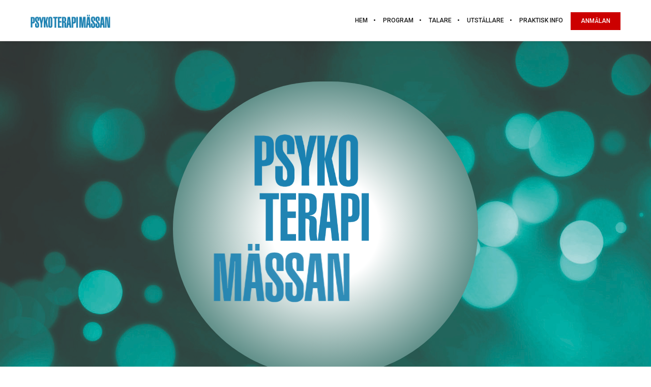

--- FILE ---
content_type: text/javascript
request_url: https://www.psykoterapimassan.se/wp-content/litespeed/js/4a9801033fecf51d97bdc924affb6fc7.js?ver=b6fc7
body_size: 11031
content:
(function($){"use strict";$.fn.disableScroll=function(){window.oldScrollPos=$(window).scrollTop();$(window).on("scroll.scrolldisabler",function(event){$(window).scrollTop(window.oldScrollPos);event.preventDefault()})};$.fn.enableScroll=function(){$(window).off("scroll.scrolldisabler")};$.fn.supposition=function(){var $w=$(window),_offset=function(dir){return window[dir==="y"?"pageYOffset":"pageXOffset"]||document.documentElement&&document.documentElement[dir==="y"?"scrollTop":"scrollLeft"]||document.body[dir==="y"?"scrollTop":"scrollLeft"]},onInit=function(){var $topNav=$("li",this);var cZ=parseInt($topNav.css("z-index"))+$topNav.length;$topNav.each(function(){$(this).css({zIndex:--cZ})})},onHide=function(){this.css({marginTop:"",marginLeft:""})},onBeforeShow=function(){this.each(function(){var $u=$(this);$u.css("display","block");var menuWidth=$u.width(),parentWidth=$u.parents("ul").width(),totalRight=$w.width()+_offset("x"),menuRight=$u.offset().left+menuWidth;if(menuRight>totalRight){$u.css("margin-left",($u.parents("ul").length===1?totalRight-menuRight:-(menuWidth+parentWidth))+"px")}var windowHeight=$w.height(),offsetTop=$u.offset().top,menuHeight=$u.height(),baseline=windowHeight+_offset("y");var expandUp=offsetTop+menuHeight>baseline;if(expandUp){$u.css("margin-top",baseline-(menuHeight+offsetTop))}})};return this.each(function(){var $this=$(this),o=$this.data("sf-options");var _onInit=o.onInit,_onBeforeShow=o.onBeforeShow,_onHide=o.onHide;$.extend($this.data("sf-options"),{onInit:function(){onInit.call(this);_onInit.call(this)},onBeforeShow:function(){onBeforeShow.call(this);_onBeforeShow.call(this)},onHide:function(){onHide.call(this);_onHide.call(this)}})})};$.fn.utvmenu=function(option){var obj,item;var options=$.extend({speed:200,autostart:true,autohide:1},option);obj=$(this);item=obj.find("ul").parent("li").children("a");item.attr("data-option","off");item.unbind("click").on("click",function(){var a=$(this);if(options.autohide){a.parent().parent().find("a[data-option='on']").parent("li").children("ul").slideUp(options.speed/1.2,function(){$(this).parent("li").children("a").attr("data-option","off")})}if(a.attr("data-option")==="off"){a.parent("li").children("ul").slideDown(options.speed,function(){a.attr("data-option","on")})}if(a.attr("data-option")==="on"){a.attr("data-option","off");a.parent("li").children("ul").slideUp(options.speed)}});if(options.autostart){obj.find("a").each(function(){$(this).parent("li").parent("ul").slideDown(options.speed,function(){$(this).parent("li").children("a").attr("data-option","on")})})}};var settings={};var $ELEMENTS=void 0;var scrollPosition=0;var ticking=false;var generalOffset=0;var winsize;var calcWinsize=function(){winsize={width:window.innerWidth,height:window.innerHeight}};calcWinsize();window.addEventListener("resize",calcWinsize);const MathUtils={map:function(x,a,b,c,d){return(x-a)*(d-c)/(b-a)+c},lerp:function(a,b,n){return(1-n)*a+n*b},getRandomFloat:function(min,max){return(Math.random()*(max-min)+min).toFixed(2)}};var _setupElements=function _setupElements(){for(var i=0;i<$ELEMENTS.length;i++){_setupElement($ELEMENTS[i])}};var _setupElement=function _setupElement(element){var $element=$(element);var factor=element.getAttribute("data-parallax-factor");var transformValues=void 0;var currentTransform=$element.css("transform");if(factor!==""){factor=parseFloat(factor)}else{factor=settings.factor||10}element.factor=factor;element.rect={top:$element.offset().top,left:$element.offset().left,width:$element.width(),height:$element.height()};element.initialOffset=element.rect.top;if(currentTransform!=="none"){transformValues=_getValuesFromTransform(currentTransform)}element.transforms=transformValues};window._isElementInViewport=function _isElementInViewport($element){var $window=$(window);var window_top=$window.scrollTop();var offset=$element.offset();var top=offset.top;if(top+$element.height()>=window_top&&top-($element.data("appear-top-offset")||0)<=window_top+$window.height()){return true}else{return false}};var _getValuesFromTransform=function _getValuesFromTransform(matrix){var values=matrix.split("(")[1];values=values.split(")")[0];values=values.split(",");var angle=Math.atan2(values[1],values[0]);var denom=Math.pow(values[0],2)+Math.pow(values[1],2);var scaleX=Math.sqrt(denom);var scaleY=(values[0]*values[3]-values[2]*values[1])/scaleX;var skewX=Math.atan2(values[0]*values[2]+values[1]*values[3],denom);return{rotate:angle/(Math.PI/180),scaleX:scaleX,scaleY:scaleY,skewX:skewX/(Math.PI/180),skewY:0,translateX:values[4],translateY:values[5]}};var _getFullTransform=function _getFullTransform(transforms,positionX,positionY){var transform="translate3d("+positionX+", "+positionY+"px, 0) ";if(!transforms){return transform}if(transforms.skewX||transforms.skewY){}if(transforms.scaleX||transforms.scaleY){}return transform};var _animateElement=function _animateElement(element,direction){var $element=$(element);var $parent=$(element.parentNode);var el_offset=$element.offset();var top=el_offset.top;var p_el_offset=$parent.offset();var p_top=p_el_offset.top;var p_bottom=p_el_offset.top+$parent.outerHeight();var offset=top-scrollPosition;var factor=element.factor;var $window=$(window);if($element.data("parallax-remove-general-offset")===""){offset+=generalOffset}if($element.data("parallax-remove-initial-offset")===""){offset-=element.initialOffset}if(direction==="bottom"){factor*=-1}var transformY=offset/factor;var transformX=0;var visible=_isElementInViewport($element);if(visible===false||!$element.hasClass("parallax-scroll-container-calculated")||site_settings.scrollDisabled){return}if($element.hasClass("parallax-scroll-container-hide")&&!$element.siblings(".mbYTP_wrapper").length){$element.removeClass("parallax-scroll-container-hide")}if($element.data("parallax-position-x")){transformX=$element.data("parallax-position-x")}if($element.data("parallax-scale")){TweenMax.set(element,{scale:MathUtils.map(p_el_offset.top-scrollPosition,winsize.height,-1*$parent.outerHeight(),scrollPosition>p_bottom?1-($element.data("parallax-scale")-1):1,$element.data("parallax-scale"))})}else if($element.data("parallax-scale-move")){TweenMax.set(element,{x:transformX,y:transformY,scale:MathUtils.map(p_el_offset.top-scrollPosition,winsize.height,-1*$parent.outerHeight(),scrollPosition>p_bottom?1-($element.data("parallax-scale")-1):1,$element.data("parallax-scale-move"))})}else{TweenMax.set(element,{x:transformX,y:transformY})}};var _callback=function _callback(){if(scrollPosition<=0){ticking=false}for(var i=0;i<$ELEMENTS.length;i++){_animateElement($ELEMENTS[i],"bottom")}ticking=false};var update=function update(){scrollPosition=window.scrollY||window.pageYOffset;if(!settings.mobile&&window.matchMedia&&window.matchMedia(settings.mediaQuery).matches){return false}if(!ticking&&window.requestAnimationFrame){window.requestAnimationFrame(_callback);ticking=true}};var _setOffset=function _setOffset(event,offset){generalOffset=offset};var initialize=function initialize(){if($ELEMENTS.length>0){_setupElements()}};var constructor=function constructor(){$(document).on("hongkong:refresh",_callback).on("hongkong:offset",_setOffset);$.hongkong=function(options){settings=$.extend({factor:4,mobile:false,mediaQuery:"(max-width: 42em)",threshold:0,selector:"[data-parallax]",selectorBottom:"[data-parallax-bottom]",selectorTop:"[data-parallax-top]"},options);$ELEMENTS=$(settings.selector);if($ELEMENTS.length>0){initialize();update();$(window).on("scroll",update)}$(window).on("resize load",initialize)}};constructor()})(jQuery);(function($){"use strict";function inIframe(){var field="vc_editable";var url=window.location.href;if(url.indexOf("?"+field+"=")!==-1){return true}else if(url.indexOf("&"+field+"=")!==-1){}else{return false}}$("html").addClass("js");var waypoints_active=false;var $brooklyn_body=$("body");var $brooklyn_header=$("#header-section");var chrome=navigator.userAgent.indexOf("Chrome")>-1;function ut_update_current_scroll_offset(){site_settings.brooklyn_header_scroll_offset=$brooklyn_header.data("line-height");if($brooklyn_header.hasClass("ut-header-fixed")){site_settings.brooklyn_header_scroll_offset=0}if(!$brooklyn_header.hasClass("ut-header-fixed")){if($(window).width()>767&&$(window).width()<=1024){$brooklyn_header.css("transform","translate3d(0,0,0)");site_settings.brooklyn_header_scroll_offset=80}if($(window).width()<=767){$brooklyn_header.css("transform","translate3d(0,0,0)");site_settings.brooklyn_header_scroll_offset=60}}}ut_update_current_scroll_offset();$(window).utresize(function(){ut_update_current_scroll_offset()});function ut_get_current_scroll(){return window.pageYOffset||document.documentElement.scrollTop}function adjust_logo(direction){if($brooklyn_header.data("style")==="style-9"&&$brooklyn_header.data("scrolldepth")===1){if(direction==="down"){$(".site-logo").css({height:$brooklyn_header.data("line-height"),"line-height":$brooklyn_header.data("line-height")+"px","margin-top":80});$(".site-logo img").css({"max-height":80})}else{$(".site-logo").removeAttr("style");$(".site-logo img").removeAttr("style")}}}var border_offset="";var header_height="";var hide_offset="";var new_offset="";var last_offset="";var scroll_up_offset="";var header_moved=false;var scrolling=false;function ut_header_variables(){border_offset=$brooklyn_body.hasClass("ut-site-border-top")?parseInt(site_settings.siteframe_size):0;header_height=$brooklyn_header.data("total-height");hide_offset=$brooklyn_header.data("line-height")-border_offset-header_height;new_offset=0;last_offset=0;scroll_up_offset=$brooklyn_body.hasClass("ut-site-border-top")?border_offset:0}$(window).utresize(function(){if($(window).width()<1025){adjust_logo("up")}$.waypoints("refresh")});ut_header_variables();$(".ut-stick-in-parent").ut_require_js({plugin:"stickit",source:"stickit",callback:function(element){element.stickit({screenMinWidth:1025,top:parseInt(hide_offset+header_height+40)})}});function ut_move_header(){if($(window).width()<=1025){return}scrolling=true;if(ut_get_current_scroll()<last_offset){if(ut_get_current_scroll()<=scroll_up_offset){if(-ut_get_current_scroll()>hide_offset){$("#ut-header-placeholder").height(header_height-ut_get_current_scroll());new_offset=-ut_get_current_scroll();$brooklyn_header.css("transform","translate3d(0,0,0)");adjust_logo("up");header_moved=false}if($("#ut-header-placeholder").length&&ut_get_current_scroll()===0){site_settings.brooklyn_header_scroll_offset=Math.abs(hide_offset)+$brooklyn_header.data("line-height")}}}else{if(ut_get_current_scroll()>0){if(!header_moved){$("#ut-header-placeholder").height($brooklyn_header.data("line-height")-border_offset);$brooklyn_header.css("transform","translate3d(0,"+hide_offset+"px,0)");adjust_logo("down");if($("#ut-header-placeholder").length){site_settings.brooklyn_header_scroll_offset=$brooklyn_header.data("line-height")}header_moved=true}}}last_offset=ut_get_current_scroll()}if($brooklyn_header.hasClass("ut-header-floating")&&!$brooklyn_body.hasClass("ut-header-hide-on-hero")){if(window.pageYOffset===0&&$("#ut-header-placeholder").length){site_settings.brooklyn_header_scroll_offset=Math.abs(hide_offset)+$brooklyn_header.data("line-height")}$(window).scroll(function(){window.requestAnimationFrame(ut_move_header)});window.requestAnimationFrame(ut_move_header)}setInterval(function(){if(scrolling){scrolling=false;$.waypoints("refresh")}},200);$(".parallax-scroll-container:not(.parallax-scroll-container-disabled)").each(function(){var $this=$(this),window_height=$(window).height(),container_height=$this.outerHeight();if(container_height<window_height){var new_container_height=100+(100-container_height*100/window_height);$this.css("height",new_container_height+"%").css("margin-top",-($this.outerHeight()-container_height)/2+"px").addClass("parallax-scroll-container-calculated")}if(container_height>=window_height){$this.css("height","105%").css("margin-top",-($this.outerHeight()-container_height)/2+"px").addClass("parallax-scroll-container-calculated")}});$.hongkong({mobile:true,selector:".parallax-scroll-container:not(.parallax-scroll-container-disabled)"});$(window).on("load",function(){var monitor="";function monitor_particle(id,$this){if(!$this.data("particlestate")){particlesJS(id,$this.data("effect-config"));$this.data("particlestate",true)}if($this.data("particlestate")){if(typeof pJSDom!==undefined){$this.css("visibility","hidden")}clearTimeout(monitor);monitor=setTimeout(function(){if(typeof pJSDom!==undefined){pJSDom.forEach(function(item,index){pJSDom[index].pJS.fn.particlesRefresh()})}$(".bklyn-overlay-effect").each(function(){$(this).css("visibility","visible")})},100)}}$(".bklyn-overlay-effect[data-effect='particle']").ut_require_js({plugin:"particlesJS",source:"particlesJS",callback:function(element){element.each(function(){var $this=$(this),id=$this.attr("id");$this.data("particlestate",false);new ResizeSensor($this,function(){monitor_particle(id,$this)});monitor_particle(id,$this)})}});$(".bklyn-overlay-effect[data-effect='aurora']").ut_require_js({plugin:"auroraJS",source:"auroraJS",callback:function(element){element.each(function(){let $this=$(this);new window.UT_Aurora_Effect(this,function(effect){let draw=function(){effect.draw();requestAnimationFrame(draw)};requestAnimationFrame(draw);new ResizeSensor($this,function(){effect.resize()})})})}});$(".bklyn-overlay-effect[data-effect='shift']").ut_require_js({plugin:"shiftJS",source:"shiftJS",callback:function(element){element.each(function(){let $this=$(this);new window.UT_Shift_Effect(this,function(effect){let draw=function(){effect.draw();requestAnimationFrame(draw)};requestAnimationFrame(draw);new ResizeSensor($this,function(){effect.resize()})})})}});$(".bklyn-overlay-effect[data-effect='swirl']").ut_require_js({plugin:"swirlJS",source:"swirlJS",callback:function(element){element.each(function(){let $this=$(this);new window.UT_Swirl_Effect(this,function(effect){let draw=function(){effect.draw();requestAnimationFrame(draw)};requestAnimationFrame(draw);new ResizeSensor($this,function(){effect.resize()})})})}});$(".bklyn-overlay-effect[data-effect='coalesce']").ut_require_js({plugin:"coalesceJS",source:"coalesceJS",callback:function(element){element.each(function(){let $this=$(this);new window.UT_Coalesce_Effect(this,function(effect){let draw=function(){effect.draw();requestAnimationFrame(draw)};requestAnimationFrame(draw);new ResizeSensor($this,function(){effect.resize()})})})}});$(".bklyn-overlay-effect[data-effect='pipeline']").ut_require_js({plugin:"pipelineJS",source:"pipelineJS",callback:function(element){element.each(function(){let $this=$(this);new window.UT_Pipeline_Effect(this,function(effect){let draw=function(){effect.draw();requestAnimationFrame(draw)};requestAnimationFrame(draw);new ResizeSensor($this,function(){effect.resize()})})})}});if(window.location.hash){setTimeout(function(){if(site_settings.navigation==="default"){window.UT_Scroll.scroll_to(window.location.hash,-site_settings.brooklyn_header_scroll_offset)}else if(site_settings.navigation==="side"){window.UT_Scroll.scroll_to(window.location.hash,0)}},400)}});$(document).ready(function(){var $imgs=$("img.utlazy");$imgs.lazyload({effect:"fadeIn",effectspeed:"200",event:"scroll",load:function(){$(this).show();$.waypoints("refresh")},failure_limit:Math.max($imgs.length-1,0)});$(".ut-horizontal-navigation ul.menu").find(".current-menu-ancestor").each(function(){$(this).find("a").first().addClass("active")}).end().find(".current_page_parent").each(function(){$(this).find("a").first().addClass("active")}).end().superfish({autoArrows:true,delay:15}).supposition();function ut_parse_navigation(item,$list,submenu,type){if(submenu){$.each(item,function(key,value){ut_parse_navigation(value,$list,false,"append")});return}if(item){var $li=$("<li />").addClass(item.classes);if(item.title){var url=item.url.length?item.url:"#";if(typeof item.wpse_children!=="undefined"){if(item.target.length){$li.append($('<a target="'+item.target+'" class="sf-with-ul" href="'+url+'">'+item.title+"</a>"))}else{$li.append($('<a class="sf-with-ul" href="'+url+'">'+item.title+"</a>"))}}else{if(item.target.length){$li.append($('<a target="'+item.target+'" href="'+url+'">'+item.title+"</a>"))}else{$li.append($('<a href="'+url+'">'+item.title+"</a>"))}}}if(typeof item.wpse_children!=="undefined"){var $sublist=$("<ul/>").addClass("sub-menu");ut_parse_navigation(item.wpse_children,$sublist,true,"append");$li.append($sublist)}if(type==="prepend"){$list.prepend($li)}else{$list.append($li)}}}$("#ut-mobile-menu").find(".current-menu-ancestor").each(function(){$(this).find("a").first().addClass("active")}).end().find(".current_page_parent").each(function(){$(this).find("a").first().addClass("active")});$("#ut-mobile-menu .sub-menu li:last-child").addClass("last");$("#ut-mobile-menu li:last-child").addClass("last");var $header=$("#header-section"),$logo=$(".site-logo:not(.ut-overlay-site-logo)").find("img"),logo=$logo.data("original-logo"),logoalt=$logo.data("alternate-logo");function mobile_menu_dimensions(){var nav_new_width=$(window).width(),nav_new_height=$(window).outerHeight();$("#ut-mobile-nav").css("width",nav_new_width).height(nav_new_height);$(".ut-scroll-pane-wrap").css("width",nav_new_width-20).height(nav_new_height);$(".ut-scroll-pane").css("width",nav_new_width).height(nav_new_height);$("#ut-mobile-menu").css("width",nav_new_width-40)}$(window).utresize(function(){if($(window).width()>979&&site_settings.mobile_nav_open){$("#ut-open-mobile-menu").trigger("click")}});function ut_open_mobile_menu(){$("#ut-open-mobile-menu").addClass("is-active");mobile_menu_dimensions();$header.removeClass($header.data("primary-skin")).addClass($header.data("secondary-skin"));$("body").addClass("ut-mobile-menu-open");$("#ut-mobile-nav").delay(250).slideToggle(600);$logo.each(function(){$(this).attr("src",logoalt)});site_settings.mobile_nav_open=true;$(this).one("click",ut_close_mega_menu)}function ut_close_mega_menu(){$("#ut-open-mobile-menu").removeClass("is-active");$("#ut-mobile-nav").slideToggle(600,function(){if(site_settings.mobile_hero_passed===false||site_settings.mobile_hero_passed===""){$logo.each(function(){$(this).attr("src",logo)})}$header.removeClass($header.data("secondary-skin")).addClass($header.data("primary-skin"));$("body").removeClass("ut-mobile-menu-open");$(this).hide()});site_settings.mobile_nav_open=false;$(this).one("click",ut_open_mobile_menu)}$(".ut-mm-trigger").one("click",ut_open_mobile_menu);$(".ut-scroll-pane").on("touchstart",function(){});if($("#ut-mobile-menu").data("collapsed")){$(".ut-mobile-menu .sub-menu").hide();$(".ut-mobile-menu .menu-item-has-children > a").on("click",function(event){var clicks=$(this).data("clicks");if(!clicks){$(this).siblings(".sub-menu").show();$(this).data("clicks",true)}else{$(this).siblings(".sub-menu").hide();$(this).data("clicks",false)}event.stopImmediatePropagation();event.preventDefault()})}$(".ut-tablet-nav li a").on("click",function(event){var index=$(this).parent().index();$(".ut-tablet-nav li").removeClass("selected");$(this).parent().addClass("selected");$(".ut-tablet").children().hide().removeClass("show");$(".ut-tablet").children().eq(index).fadeIn("fast").addClass("show");event.preventDefault()});window.UT_Scroll={is_scrolling:false,scroll_effect:$("body").data("scrolleffect"),scroll_speed:$("body").data("scrollspeed"),init:function(){},scroll_to:function(target,offset){self.is_scrolling=true;$.scrollTo(target,this.scroll_speed,{easing:this.scroll_effect,offset:offset,axis:"y",onAfter:function(){self.is_scrolling=false;if(typeof target==="object"){target=target.attr("id")}else if(target.indexOf("#")>-1){target=target.substring(1)}UT_Scroll.update_navigation(target)}})},check_navigation:function(element){let ID=$(element).attr("id"),$current=$('.ut-horizontal-navigation a[href*="#'+ID+'"]');if($current.closest("ul").hasClass("sub-menu")){$current.closest("ul").parent().addClass("has-scroll-children")}},update_dots:function(section_ID){$("#ut-scroll-dots > div").removeClass("selected");$('#ut-scroll-dots > div[data-section="#'+section_ID+'"]').addClass("selected")},update_navigation:function(section_ID){if(self.is_scrolling||section_ID==="main-content"){return}UT_Scroll.clean_navigation();if(site_settings.navigation==="default"){var $current=$('.ut-horizontal-navigation a[href*="#'+section_ID+'"]');$current.addClass("selected");if($current.closest("ul").hasClass("sub-menu")){$current.closest("ul").siblings("a").addClass("selected")}}else if(site_settings.navigation==="side"){$('#bklyn-sidenav a[href*="#'+section_ID+'"]').addClass("selected")}$('#ut-mobile-menu a[href*="#'+section_ID+'"]').addClass("selected");$('#ut-scroll-dots > div[data-section="#'+section_ID+'"]').addClass("selected")},update_home:function(){if(self.is_scrolling){return}UT_Scroll.clean_navigation();if(site_settings.navigation==="default"){$(".ut-horizontal-navigation > ul > li").removeClass("sfHover");$(".ut-horizontal-navigation a").removeClass("selected");$(".ut-home-link > a").addClass("selected")}else if(site_settings.navigation==="side"){$('#bklyn-sidenav a[href*="#top"]').addClass("selected")}$("#ut-mobile-menu .ut-home-link > a").addClass("selected")},clean_navigation:function(){if(site_settings.navigation==="default"){$(".ut-horizontal-navigation > ul > li").removeClass("sfHover");$(".ut-horizontal-navigation a").removeClass("selected")}else if(site_settings.navigation==="side"){$("#bklyn-sidenav a").removeClass("selected")}$("#ut-mobile-menu a").removeClass("selected");$("#ut-scroll-dots > div").removeClass("selected")}};UT_Scroll.init();$('.logo a[href*="#"], .ut-logo a[href*="#"]').on("click",function(event){event.preventDefault();event.stopImmediatePropagation();UT_Scroll.scroll_to($(this).attr("href"),-site_settings.brooklyn_header_scroll_offset)});$(".toTop").on("click",function(event){event.preventDefault();event.stopImmediatePropagation();UT_Scroll.scroll_to($(this).attr("href"),-site_settings.brooklyn_header_scroll_offset)});$('.hero-second-btn[href^="#"], .hero-btn[href^="#"], .hero-down-arrow a[href^="#"]').not(".ut-btn-disintegrate").not("#ut-hero-search-submit").on("click",function(event){event.stopImmediatePropagation();event.preventDefault();var target=$(this).attr("href");if(target==="#ut-to-first-section"){var target_offset="";if($brooklyn_body.hasClass("ut-hero-has-fancy-border")){target_offset=site_settings.brooklyn_header_scroll_offset+$("#ut-hero .ut-fancy-border").outerHeight()-1}else{target_offset=site_settings.brooklyn_header_scroll_offset}UT_Scroll.scroll_to($(".wrap"),-target_offset)}else{UT_Scroll.scroll_to(target,-site_settings.brooklyn_header_scroll_offset)}});$("#ut-hero-search-submit").on("click",function(event){event.stopImmediatePropagation();event.preventDefault();$("#searchform").submit()});$('.hero-slider-button[href^="#"]').on("click",function(event){event.stopImmediatePropagation();event.preventDefault();var target=$(this).attr("href");if(target==="#ut-to-first-section"){UT_Scroll.scroll_to($(".wrap"),-site_settings.brooklyn_header_scroll_offset)}else{UT_Scroll.scroll_to(target,-site_settings.brooklyn_header_scroll_offset)}});$('.ut-fancy-image-wrap a[href^="#"]').on("click",function(event){event.stopImmediatePropagation();event.preventDefault();var target=$(this).attr("href");if(target==="#ut-to-first-section"){UT_Scroll.scroll_to($(".wrap"),-site_settings.brooklyn_header_scroll_offset)}else{UT_Scroll.scroll_to($(this).attr("href"),-site_settings.brooklyn_header_scroll_offset)}});$(document).on("click",".ut-scroll-to-section, .ut-scroll-to-section a",function(event){var href=$(this).attr("href");if(href===undefined){return}var section="#"+href.substring(href.indexOf("#")+1);UT_Scroll.scroll_to(section,-site_settings.brooklyn_header_scroll_offset);if($('.ut-horizontal-navigation a[href*="'+section+'"]').length){UT_Scroll.update_navigation(section)}if($('#bklyn-sidenav a[href*="'+section+'"]').length){UT_Scroll.update_navigation(section)}event.preventDefault()});$(".ut-horizontal-navigation a:not(.ut-header-search-trigger)").on("click",function(event){if(this.hash&&!$(this).hasClass("external")&&$(this.hash).length){UT_Scroll.clean_navigation();$(this).addClass("selected");UT_Scroll.scroll_to(this.hash,-site_settings.brooklyn_header_scroll_offset);event.stopImmediatePropagation();event.preventDefault()}else if(this.hash&&$(this.hash).length&&$(this).parent().hasClass("contact-us")){UT_Scroll.scroll_to(this.hash,0);event.stopImmediatePropagation();event.preventDefault()}if($(this).attr("href")==="#"){event.stopImmediatePropagation();event.preventDefault()}});$(".footer ul.menu a").on("click",function(event){if(this.hash&&$(this.hash).length){UT_Scroll.scroll_to(this.hash,-site_settings.brooklyn_header_scroll_offset);event.stopImmediatePropagation();event.preventDefault()}});var isIEMobile=isIEMobile();function isIEMobile(){var regExp=new RegExp("IEMobile","i");return navigator.userAgent.match(regExp)}$("#ut-mobile-menu a").on("click",function(event){if(this.hash&&!$(this).hasClass("external")&&$(this.hash).length){if(!isIEMobile){UT_Scroll.scroll_to(this.hash,-site_settings.brooklyn_header_scroll_offset)}else{var thash=this.hash;$("html, body").animate({scrollTop:$(thash).offset().top},ut_scrollspeed)}event.stopImmediatePropagation();event.preventDefault()}$(".ut-mm-trigger").trigger("click");if($(this).attr("href")==="#"){event.stopImmediatePropagation();event.preventDefault()}});if($("#bklyn-sidenav").length){$("#bklyn-sidenav").utvmenu({speed:800,autostart:false,autohide:true});$("#bklyn-sidenav a").on("click",function(event){if(this.hash&&!$(this).hasClass("external")&&$(this.hash).length){UT_Scroll.scroll_to(this.hash,0);event.stopImmediatePropagation();event.preventDefault()}else if(this.hash&&$(this).parent().hasClass("contact-us")){UT_Scroll.scroll_to(this.hash,0);event.stopImmediatePropagation();event.preventDefault()}if($(this).attr("href")==="#"){event.stopImmediatePropagation();event.preventDefault()}})}$(".vc_section").each(function(){if(!$(".ut-vc-offset-anchor-top",this).length){let section_ID=$(this).attr("id");$(this).waypoint(function(direction){if(!waypoints_active){return false}if(direction==="down"){UT_Scroll.update_dots(section_ID)}})}});$(".ut-vc-offset-anchor-top").each(function(){UT_Scroll.check_navigation(this);$(this).waypoint(function(direction){if(!waypoints_active){return}let containerID=$(this).data("id");if(direction==="down"&&$('#navigation a[href*="#'+containerID+'"]').length){UT_Scroll.update_navigation(containerID)}else if(direction==="down"&&!$('#navigation a[href*="#'+containerID+'"]').length){UT_Scroll.update_home()}},{offset:site_settings.brooklyn_header_scroll_offset+"px"})});$(".ut-vc-offset-anchor-bottom").each(function(){$(this).waypoint(function(direction){if(!waypoints_active){return}let containerID=$(this).data("id");if(direction==="up"&&$('.ut-horizontal-navigation a[href*="#'+containerID+'"]').length){UT_Scroll.update_navigation(containerID)}else if(direction==="up"&&containerID==="section-without-id"){UT_Scroll.update_home()}if($(".ut-vc-offset-anchor-top",$(this).parent()).length&&direction==="up"){UT_Scroll.update_dots($(this).siblings(".ut-vc-offset-anchor-top").data("id"))}else if(direction==="up"&&containerID==="section-without-id"){UT_Scroll.update_dots($(this).parent().attr("id"))}else if(direction==="up"&&containerID){UT_Scroll.update_dots(containerID)}},{offset:site_settings.brooklyn_header_scroll_offset+20+"px"})});$(".ut-offset-anchor").each(function(){$(this).waypoint(function(direction){if(direction==="down"&&$(this).attr("id")!=="to-main-content"){var containerID=$(this).attr("id");if($(this).data("parent")){containerID=$(this).data("parent")}if(site_settings.navigation==="default"){if(containerID=="section-contact"){$(".ut-horizontal-navigation a").removeClass("selected");$(".ut-horizontal-navigation li.contact-us a").addClass("selected")}else{UT_Scroll.update_navigation(containerID)}}else if(site_settings.navigation==="side"){$("#bklyn-sidenav a").removeClass("selected");$('#bklyn-sidenav a[href*="#'+containerID+'"]').addClass("selected")}}if(direction==="up"&&$(this).attr("id")==="to-main-content"){if(site_settings.navigation==="default"){$(".ut-horizontal-navigation a").removeClass("selected");$(".ut-home-link > a").addClass("selected")}else if(site_settings.navigation==="side"){$("#bklyn-sidenav a").removeClass("selected");$(".ut-home-link > a").addClass("selected")}}},{offset:site_settings.brooklyn_header_scroll_offset+"px"})});$(".ut-scroll-up-waypoint").each(function(){$(this).waypoint(function(direction){if(direction==="up"){var containerID=$(this).data("section");if($(this).data("parent")){containerID=$(this).data("parent")}UT_Scroll.update_navigation(containerID)}},{offset:site_settings.brooklyn_header_scroll_offset+10+"px"})});$(".vc_section:not(.ut-section-with-linking)").each(function(){var $this=$(this);$this.waypoint(function(direction){var containerID=$(this).attr("id");if(direction==="down"&&$('.ut-horizontal-navigation a[href*="#'+containerID+'"]').length){UT_Scroll.update_navigation(containerID)}else if(direction==="down"&&!$('.ut-horizontal-navigation a[href*="#'+containerID+'"]').length&&$(".ut-home-link > a").length){UT_Scroll.update_home()}},{offset:site_settings.brooklyn_header_scroll_offset+1+"px"})});$(document).on("click",'.bklyn-btn[href^="#"], .ut-btn[href^="#"], .cta-btn a[href^="#"], .ut-service-column-link[href^="#"], .ut-service-column-vertical-link[href^="#"], .ut-custom-link-module[href^="#"], .bklyn-big-icon-wrap a[href^="#"], .ut-animated-image-item a[href^="#"], .ut-custom-heading-module a[href^="#"], .ut-fancy-image-wrap a[href^="#"], .bklyn-fancy-list a[href^="#"], .ut-label-module[href^="#"], .ut-service-box-link[href^="#"]',function(event){if(this.hash&&$(this.hash).length){event.stopImmediatePropagation();event.preventDefault();if($(this).parent().hasClass("ut-btn-no-scroll-offset")){UT_Scroll.scroll_to($(this).attr("href"),0)}else{UT_Scroll.scroll_to($(this).attr("href"),-site_settings.brooklyn_header_scroll_offset)}}else if(this.hash===""||$(this).attr("href")==="#"){event.preventDefault()}});var $current_button="",button_with_scroll=false;function openInNewTab(url,target){var win=window.open(url,target);win.focus()}$(".ut-btn-disintegrate").ut_require_js({plugin:"Particles",source:"buttonParticles",callback:function(element){element.each(function(index,element){var $this=$(element),effect=$this.data("particle-effect"),color=$this.data("particle-color"),direction=$this.data("particle-direction");var effect_defaults=site_settings.button_particle_effects[effect];effect_defaults.color=color;effect_defaults.direction=direction;effect_defaults.complete=function(){var target=$this.attr("href").replace(/^.*?(#|$)/,"");if(target&&$("#"+target).length||target==="ut-to-first-section"){if(target==="ut-to-first-section"){UT_Scroll.scroll_to($(".wrap"),-site_settings.brooklyn_header_scroll_offset)}else{UT_Scroll.scroll_to("#"+target,-site_settings.brooklyn_header_scroll_offset)}}else{if($this.hasClass("ut-lightbox")){}else{if($this.attr("href")!=="#"){target=$this.attr("target").length?$this.attr("target"):"_self";openInNewTab($this.attr("href"),target)}}}if($this.hasClass("ut-btn-integrate")){$this.delay(3e3).queue(function(){$(this).data("particle-effect-storage").integrate({complete:function(){$this.removeClass("ut-particles-deactivate-transition");setTimeout(function(){$this.parent().removeClass("ut-particles-deactivate-shadow")},400)}});$(this).dequeue()})}else{$this.removeClass("ut-particles-deactivate-transition");$this.parent().removeClass("ut-particles-deactivate-shadow")}};$this.data("particle-effect-storage",new Particles($this[0],effect_defaults))});$(element).on("click",function(event){$(this).parent().addClass("ut-particles-deactivate-shadow");$(this).addClass("ut-particles-deactivate-transition");$(this).data("particle-effect-storage").disintegrate();event.preventDefault()})}});$("iframe").each(function(){var url=$(this).attr("src");if(url!==undefined){var youtube=url.search("youtube"),splitable=url.split("?");if(youtube>0&&splitable[1]){$(this).attr("src",url+"&wmode=transparent")}if(youtube>0&&!splitable[1]){$(this).attr("src",url+"?wmode=transparent")}}});$(".vc_media_grid").ut_require_js({plugin:"lightGallery",source:"lightGallery",callback:function(element){element.lightGallery({mode:site_settings.lg_mode,selector:".ut-vc-ajax-images-lightbox",exThumbImage:"data-exthumbimage",hash:false})}});$(document).ajaxComplete(function(){$(".vc_media_grid").ut_require_js({plugin:"lightGallery",source:"lightGallery",callback:function(element){element.lightGallery({mode:site_settings.lg_mode,selector:".ut-vc-ajax-images-lightbox",exThumbImage:"data-exthumbimage",hash:false})}})});$(".woocommerce-product-gallery__wrapper").ut_require_js({plugin:"lightGallery",source:"lightGallery",callback:function(element){element.lightGallery({mode:site_settings.lg_mode,selector:"a",iframeMaxWidth:"80%",hash:false})}});$(".ut-lightbox").ut_require_js({plugin:"lightGallery",source:"lightGallery",callback:function(element){element.lightGallery({mode:site_settings.lg_mode,selector:"this",iframeMaxWidth:"80%",hash:false})}});$(".ut-show-member-details").on("click",function(event){event.preventDefault();$(".ut-overlay").addClass("ut-overlay-show");$("#member_"+$(this).data("member")).addClass("ut-box-show").animate({top:"15%",opacity:1},1e3,"easeInOutExpo",function(){var offset=$(this).offset().top,id=$(this).data("id");$(this).clone().attr("id",id).css({position:"absolute",top:offset,"padding-top":0}).appendTo("body").addClass("member-clone");$(this).removeClass("ut-box-show").css({top:"30%",opacity:"0"})})});$(document).on("click",".ut-hide-member-details, body",function(event){if(!$(event.target).is(".member-social, .member-social *, .ut-btn, .member-box a")){if($(".ut-modal-box.member-clone").length){event.preventDefault()}$(".ut-modal-box.member-clone").animate({top:"0%",opacity:0},600,"easeInOutExpo",function(){$(this).remove();$(".ut-overlay").removeClass("ut-overlay-show")})}});$(document).on("click",".ut-overlay",function(event){event.preventDefault();$(".ut-modal-box.member-clone").animate({top:"0%",opacity:0},600,"easeInOutExpo",function(){$(this).remove();$(".ut-overlay").removeClass("ut-overlay-show")})});if(!$("html").hasClass("no-touchevents")){var touchmoved;$(document).on("touchend",".member-photo",function(){var $this=$(this);if(touchmoved!==true){if($this.hasClass("ut-touch-event")){$this.toggleClass("cs-hover")}}}).on("touchmove",function(){touchmoved=true}).on("touchstart",function(){touchmoved=false})}$(".nivoSlider").on("hover",function(){var $this=$(this);$this.find(".nivo-directionNav .nivo-prevNav").html("");$this.find(".nivo-directionNav .nivo-nextNav").html("")});var $brooklyn_overlay_navigation=$("#ut-overlay-menu"),$brooklyn_overlay_navigation_links=$("#ut-overlay-nav li a"),$brooklyn_open_overlay_menu=$("#ut-open-overlay-menu");function ut_open_overlay_navigation(){$brooklyn_overlay_navigation_links.css("visibility","hidden");$(".ut-overlay-footer-icons-wrap","#ut-overlay-menu-footer").css("visibility","hidden");$(".ut-overlay-copyright","#ut-overlay-menu-footer").css("visibility","hidden");$brooklyn_overlay_navigation.addClass("ut-overlay-menu-visible");setTimeout(function(){$brooklyn_overlay_navigation_links.each(function(index){var $this=$(this);$this.delay(index*75).queue(function(){$this.css("visibility","visible").addClass("fadeInUp").dequeue()})});setTimeout(function(){$(".ut-overlay-footer-icons-wrap","#ut-overlay-menu-footer").css("visibility","visible").addClass("fadeIn");$(".ut-overlay-copyright","#ut-overlay-menu-footer").css("visibility","visible").addClass("fadeIn")},75*$brooklyn_overlay_navigation_links.length+100)},500)}function ut_close_overlay_navigation(){$(".ut-overlay-menu","#ut-overlay-nav").addClass("fadeOut");$(".ut-overlay-footer-icons-wrap","#ut-overlay-menu-footer").removeClass("fadeIn").addClass("fadeOut");$(".ut-overlay-copyright","#ut-overlay-menu-footer").removeClass("fadeIn").addClass("fadeOut");setTimeout(function(){$brooklyn_overlay_navigation.removeClass("ut-overlay-menu-visible");setTimeout(function(){$brooklyn_overlay_navigation_links.removeClass("fadeInUp");$(".ut-overlay-menu","#ut-overlay-nav").removeClass("fadeOut");$(".ut-overlay-copyright","#ut-overlay-menu-footer").removeClass("fadeOut").css("visibility","hidden");$(".ut-overlay-footer-icons-wrap","#ut-overlay-menu-footer").removeClass("fadeOut").css("visibility","hidden")},500)},400)}$(document).on("click","#ut-open-overlay-menu",function(event){var position_offset=$("#ut-open-overlay-menu").offset();var logo_position_offset=$("#header-section .site-logo").offset();var overlay_position_offset=$("#ut-overlay-menu").offset();if(!$(this).hasClass("is-active")){window.requestAnimationFrame(ut_open_overlay_navigation);$("#ut-open-overlay-menu").css({top:position_offset.top-overlay_position_offset.top,left:position_offset.left});if($("#ut-overlay-menu .site-logo").length){if(typeof logo_position_offset==="undefined"){logo_position_offset={top:40,left:40}}$("#ut-overlay-menu .site-logo").css({top:logo_position_offset.top-overlay_position_offset.top,left:logo_position_offset.left});$("#header-section .site-logo").fadeOut()}$brooklyn_open_overlay_menu.prependTo("#ut-overlay-menu");$brooklyn_open_overlay_menu.dequeue().delay(100).queue(function(){$brooklyn_open_overlay_menu.addClass("is-active")})}else{window.requestAnimationFrame(ut_close_overlay_navigation);$brooklyn_open_overlay_menu.prependTo("#ut-hamburger-wrap-overlay");$("#ut-open-overlay-menu").removeAttr("style");if($("#ut-overlay-menu .site-logo").length){$("#header-section .site-logo").fadeIn()}$brooklyn_open_overlay_menu.dequeue().delay(100).queue(function(){$brooklyn_open_overlay_menu.removeClass("is-active")})}event.preventDefault()});$(document).on("touchmove","#ut-overlay-menu",function(ev){if(ev.type!=="click"){ev.stopImmediatePropagation();ev.preventDefault()}});document.addEventListener("keyup",function(ev){if(ev.keyCode===27){if($brooklyn_open_overlay_menu.hasClass("is-active")){$brooklyn_open_overlay_menu.trigger("click")}}});$("#ut-overlay-menu a").on("click",function(event){if(this.hash&&!$(this).hasClass("external")&&$(this.hash).length){UT_Scroll.scroll_to(this.hash,-site_settings.brooklyn_header_scroll_offset);if($brooklyn_open_overlay_menu.hasClass("is-active")){$brooklyn_open_overlay_menu.trigger("click")}event.stopImmediatePropagation();event.preventDefault()}else if(this.hash&&$(this.hash).length&&$(this).parent().hasClass("contact-us")){UT_Scroll.scroll_to(this.hash,0);if($brooklyn_open_overlay_menu.hasClass("is-active")){$brooklyn_open_overlay_menu.trigger("click")}event.stopImmediatePropagation();event.preventDefault()}if($(this).attr("href")==="#"){event.stopImmediatePropagation();event.preventDefault()}});$(".ut-header-search-trigger, .ut-top-header-search-trigger","#header-section").on("click",function(event){$("#ut-header-search-close","#ut-header-search").addClass("is-active");$("#ut-header-search").addClass("ut-show-header-search");$("#ut-header-searchform input").focus();event.preventDefault()});$("#ut-header-search-close","#ut-header-search").on("click",function(event){$(this).removeClass("is-active");$("#ut-header-search").removeClass("ut-show-header-search");event.preventDefault()});document.addEventListener("keyup",function(ev){if(ev.keyCode===27){if($("#ut-header-search").hasClass("ut-show-header-search")){$("#ut-header-search").removeClass("ut-show-header-search")}}});if(window.devicePixelRatio>1||/chrom(e|ium)/.test(navigator.userAgent.toLowerCase())){$.fn.redraw=function(){return this.stop(true,true).hide(0,function(){$(this).show()})};$("#main-content section").each(function(){if($(this).css("background-attachment")==="fixed"){$(this).addClass("ut-has-fixed-background")}});var $document=$(document);$document.scroll(function(){$document.find(".ut-has-fixed-background").redraw()})}var utsharetwitter=function(){window.open("http://twitter.com/intent/tweet?url="+encodeURIComponent(location.href),"Twitter","width=650,height=350");return false};var utsharefacebook=function(){window.open("https://www.facebook.com/sharer/sharer.php?u="+encodeURIComponent(location.href),"facebook","width=650,height=350");return false};var utsharegoogle=function(){window.open("https://plus.google.com/share?url="+encodeURIComponent(location.href),"googleWindow","width=500,height=500");return false};var utsharelinkedin=function(){window.open("http://www.linkedin.com/shareArticle?mini=true&url="+encodeURIComponent(location.href)+"$title="+$(".page-title").text(),"linkedinWindow","width=650,height=450, resizable=1");return false};var utsharepinterest=function(){window.open("http://pinterest.com/pin/create/bookmarklet/?media="+$(".entry-content img").first().attr("src")+"&description="+jQuery(".page-title").text()+" "+encodeURIComponent(location.href),"pinterestWindow","width=750,height=430, resizable=1");return false};var utsharexing=function(){window.open("https://www.xing-share.com/app/user?op=share;sc_p=xing-share;url="+encodeURIComponent(location.href),"deliciousWindow","width=550,height=550, resizable=1");return false};$(document).on("click",".ut-share-link",function(event){var social=$(this).data("social");switch(social){case"utsharetwitter":utsharetwitter();break;case"utsharefacebook":utsharefacebook();break;case"utsharegoogle":utsharegoogle();break;case"utsharelinkedin":utsharelinkedin();break;case"utsharepinterest":utsharepinterest();break;case"utsharexing":utsharexing();break}event.preventDefault()});function update_mini_cart_fragments(data){if(typeof data.cart_contents_count!=="undefined"){$(".ut-header-cart-count").text(data.cart_contents_count);$(".ut-header-mini-cart-total-count").text(data.cart_contents_count)}if(typeof data.cart_contents_count!=="undefined"){$(".ut-header-mini-cart-total-price").html(data.cart_total)}if(typeof data.cart_empty!=="undefined"){$(".ut-header-mini-cart-overflow-container").each(function(){$(this).html(data.cart_empty)})}}function set_mini_cart_height(){$(".ut-header-mini-cart-overflow-container").each(function(){var $this=$(this),mini_cart_content_height=0;$.each($this.children().slice(0,3),function(){mini_cart_content_height+=$(this).outerHeight(true)});$this.closest(".ut-header-mini-cart-content").height(mini_cart_content_height)})}function initialize_mini_cart_simplebar(){$(".ut-header-mini-cart-content").each(function(index,element){if($(element).hasClass("ut-simplebar-initialized")){return}$(element).addClass("ut-simplebar-initialized");$(element).ut_require_js({plugin:"SimpleBar",source:"simplebar",callback:function(element){new SimpleBar(element.get(0))}})})}function check_mini_cart_status(){$(".ut-header-mini-cart-overflow-container").each(function(){var $this=$(this);if($this.find(".ut-header-mini-cart-item-empty").length){$this.closest("ul").addClass("ut-header-mini-cart-no-content")}else{$this.closest("ul").removeClass("ut-header-mini-cart-no-content")}})}$(document).on("click",".ut-remove-header-cart-item",function(event){var $this=$(this);$this.parent().slideUp(function(){$.ajax({type:"POST",url:utShortcode.ajaxurl,data:{action:"remove_item_from_cart",cart_item_key:String($this.data("cart-item-key"))},success:function(data){$this.parent().remove();update_mini_cart_fragments(data);check_mini_cart_status();set_mini_cart_height()}})});event.preventDefault()});set_mini_cart_height();initialize_mini_cart_simplebar();$(document.body).on("added_to_cart",function(){check_mini_cart_status();set_mini_cart_height()});$(".ut-header-mini-cart-content").on("mouseenter",function(){site_settings.scrollDisabled=true;$brooklyn_body.disableScroll()}).on("mouseleave",function(){site_settings.scrollDisabled=false;$brooklyn_body.enableScroll()});$(document).on("click",".quantity .decrease",function(event){var $button=$(this),oldValue=$button.siblings(".qty").val(),newVal=parseFloat(oldValue)-1;if(newVal>=1){$button.siblings(".qty").val(newVal).trigger("change")}event.preventDefault()});$(document).on("click",".quantity .increase",function(event){var $button=$(this),oldValue=$button.siblings(".qty").val(),newVal=parseFloat(oldValue)+1;$button.siblings(".qty").val(newVal).trigger("change");event.preventDefault()});var $rev_slider_wrapper=false;function adjust_slider_revolution(){var hero_height=$(window).height();if(!$("body").hasClass("ut-header-display-on-hero")&&!$("body").hasClass("ut-header-transparent-on-hero")&&!$("body").hasClass("ut-header-hide-on-hero")){hero_height-=$("#header-section").height()}if($("body").hasClass("ut-site-border-top")){if($(window).width()>1024){hero_height-=site_settings.siteframe_top}else{hero_height-=0}}$("#ut-custom-hero").height(hero_height);if(!$rev_slider_wrapper.hasClass("ut-force-rev-slider-fullscreen")){$rev_slider_wrapper.parent().addClass("ut-force-rev-slider-fullscreen");$rev_slider_wrapper.addClass("ut-force-rev-slider-fullscreen");$rev_slider_wrapper.siblings(".tp-fullwidth-forcer").addClass("ut-force-rev-slider-fullscreen")}else{$rev_slider_wrapper.children(".rev_slider").revredraw()}}if($("#ut-custom-hero").find(".rev_slider_wrapper").hasClass("fullscreen-container")){$rev_slider_wrapper=$("#ut-custom-hero").find(".rev_slider_wrapper");$rev_slider_wrapper.one("revolution.slide.onloaded",function(e){adjust_slider_revolution()})}$(window).utresize(function(){if($rev_slider_wrapper){adjust_slider_revolution()}});$(".ut-portfolio-info-details a").on("click",function(event){if($(this).attr("href")==="#"){event.preventDefault()}});$("#ut-custom-contact-section").appear();$(document.body).on("appear","#ut-custom-contact-section",function(){});$(document.body).on("disappear","#ut-custom-contact-section",function(){});$("#ut-hover-cursor").ut_require_js({plugin:"UT_Animated_Cursor",source:"customcursor",ieblock:true,callback:function(){new window.UT_Animated_Cursor(document.getElementById("ut-hover-cursor"))}})});window.UT_Adaptive_Images={image_observer:"",get_next_image_size:function(current){var base_sizes=[300,500,750,1e3,1500,2500];for(var i=0;i<base_sizes.length;i++){if(base_sizes[i]===parseInt(current)){if(base_sizes[i+1]!==undefined){return base_sizes[i+1]}else{return base_sizes[i]}}}},get_responsive_image:function(element,parent){var images=$(element).data("adaptive-images"),image_found=false;if(typeof images!=="undefined"){var parent_width=parent?$(element).parent().width():$(element).outerWidth();var modern_media_query=window.matchMedia("screen and (-webkit-min-device-pixel-ratio:2)");for(var key in images){if(parent_width+280<key){if(modern_media_query.matches){var next=UT_Adaptive_Images.get_next_image_size(key);if(images[next]!==undefined){image_found=true;return images[next]}}image_found=true;return images[key]}}if(!image_found){}}return false},load_responsive_background_image:function(element){var image=UT_Adaptive_Images.get_responsive_image(element,false);if(image){element.style.backgroundImage="url('"+image+"')"}else if(element.getAttribute("data-src")){element.style.backgroundImage="url('"+element.getAttribute("data-src")+"')"}},load_responsive_image:function(element){var image=UT_Adaptive_Images.get_responsive_image(element,true);if($(element).hasClass("ut-lazy-wait")){return false}if(image){element.src=image}else if(element.getAttribute("data-src")){element.src=element.getAttribute("data-src")}},init_observer:function(selector){this.image_observer=lozad(selector,{rootMargin:"100%",load:function(element){UT_Adaptive_Images.load_responsive_image(element)},loaded:function(el){var $el=$(el);$el.addClass("ut-image-loaded loaded");if($el.hasClass("ut-portfolio-featured-image")){$el.closest(".ut-portfolio-item").addClass("ut-portfolio-featured-image-loaded")}if($el.closest(".ut-image-gallery-image").length){$el.closest(".ut-image-gallery-item").addClass("ut-image-loaded");$el.siblings(".ut-box-shadow-lazy").addClass("ut-box-shadow-ready")}$el.delay(200).queue(function(){$.force_appear()});if($el.hasClass("ut-lazy-wait")){$el.data("loaded",false);$el.attr("data-loaded","false");UT_Adaptive_Images.image_observer.observe(el)}}});this.image_observer.observe()},init_images:function(force){var images=document.querySelectorAll(".ut-adaptive-image");UT_Adaptive_Images.init_observer(images)}};UT_Adaptive_Images.init_images();var resize_timeout;$(window).on("resize orientationchange load",function(){clearTimeout(resize_timeout);resize_timeout=setTimeout(function(){$(".ut-adaptive-image").each(function(index,element){if($(element).is(":visible")&&$(element).parent().is(":visible")&&$(element).parent().width()+$(element).parent().height()>0){UT_Adaptive_Images.load_responsive_image(element)}})},250)});if($(".ut-selfvideo-player","#ut-hero").length){$(".ut-selfvideo-player","#ut-hero").each(function(){var $videoplayer=this,playervolume=$(this).attr("volume")/100;$videoplayer.volume=playervolume;$(".ut-video-control","#ut-hero").not(".youtube").on("click",function(event){if($(this).hasClass("ut-unmute")){$videoplayer.muted=false;$(this).removeClass("ut-unmute").addClass("ut-mute")}else{$videoplayer.muted=true;$(this).removeClass("ut-mute").addClass("ut-unmute")}$(this).addClass("ut-player-assigned");event.preventDefault()})});$(".ut-video-control").not(".youtube").not(".ut-player-assigned").on("click",function(event){var player_id=$(this).data("for"),$videoplayer=$("#"+player_id)[0];if($(this).hasClass("ut-unmute")){$videoplayer.muted=false;$(this).removeClass("ut-unmute").addClass("ut-mute")}else{$videoplayer.muted=true;$(this).removeClass("ut-mute").addClass("ut-unmute")}event.preventDefault()})}function isInViewport(element){const rect=element.getBoundingClientRect();return rect.top>=0&&rect.left>=0&&rect.bottom<=(window.innerHeight||document.documentElement.clientHeight)&&rect.right<=(window.innerWidth||document.documentElement.clientWidth)}$(window).on("load",function(){var found=false;setTimeout(function(){if(!$(".ut-content-block-hero").length){return false}$(".ut-vc-offset-anchor-top").each(function(){if(isInViewport(this)&&!found){if(site_settings.navigation==="default"){var $current=$('.ut-horizontal-navigation a[href*="#'+$(this).data("id")+'"]');$current.addClass("selected");if($current.closest("ul").hasClass("sub-menu")){$current.closest("ul").siblings("a").addClass("selected")}}else if(site_settings.navigation==="side"){$('#bklyn-sidenav a[href*="#'+$(this).data("id")+'"]').addClass("selected")}found=true;return true}})},100);waypoints_active=true})})(jQuery);
;

--- FILE ---
content_type: text/javascript
request_url: https://www.psykoterapimassan.se/wp-content/litespeed/js/547c46d411a75895e8bbeb052f8cfe15.js?ver=cfe15
body_size: 3626
content:
jQuery(function($){new DLM_XHR_Download()});class DLM_XHR_Download{responsHeaders={};constructor(){dlmXHRinstance=this;this.init()}
init(){dlmXHRinstance.attachButtonEvent()}
attachButtonEvent(){jQuery('html,body').on('click','.dlm-no-access-modal-window > div',function(e){e.stopPropagation()});jQuery('html, body').on('click','.dlm-no-access-modal-overlay, .dlm-no-access-modal-close, .dlm-no-access-modal-window',function(e){e.stopPropagation();jQuery('#dlm-no-access-modal').remove()});jQuery(document).on('keydown',function(e){if(e.key==='Escape'){jQuery('#dlm-no-access-modal').remove()}});jQuery('html, body').on('click','a',function(e){const url=jQuery(this).attr('href');let noXHR=!1;if(jQuery(this).hasClass('dlm-no-xhr-download')){noXHR=!0}
if('undefined'!==typeof dlmNonXHRGlobalLinks&&dlmNonXHRGlobalLinks.length>0){if('undefined'!=typeof url){dlmNonXHRGlobalLinks.forEach((element)=>{if(url.indexOf(element)>=0){noXHR=!0}})}}
if(noXHR){jQuery('#dlm-no-access-modal').remove();return}
jQuery(document).trigger('dlm-xhr-download-button-click',[url,this,dlmXHRGlobalLinks]);if('undefined'!=typeof url&&url.indexOf(dlmXHRGlobalLinks)>=0){const redirect_link=jQuery(this).data('redirect'),target=jQuery(this).attr('target');if('undefined'!==typeof redirect_link&&!0===redirect_link&&'_blank'===target){return}
dlmXHRinstance.handleDownloadClick(this,e)}})}
handleDownloadClick(obj,e){e.stopPropagation();const href=obj.getAttribute('href');let triggerObject={button:obj,href:href,buttonObj:jQuery(obj),};if(triggerObject.href.indexOf('blob:http')!==-1){return}
if('#'===triggerObject.href){return}
e.preventDefault();dlmXHRinstance.retrieveBlob(triggerObject)}
retrieveBlob(triggerObject){const instance=this;let{button,href,buttonObj,}=triggerObject;let _OBJECT_URL;const request=new XMLHttpRequest();const $setCookie=dlmXHR.prevent_duplicates,buttonTarget=buttonObj.attr('target');let buttonClass=buttonObj.attr('class');buttonClass=('undefined'!==typeof buttonClass&&''!==buttonClass)?buttonClass.replace('dlm-download-started','').replace('dlm-download-completed',''):'';buttonObj.addClass('dlm-download-started');button.setAttribute('href','#');button.removeAttribute('download');button.setAttribute('disabled','disabled');if(dlmXHRProgress){const loading_gif='<img src="'+dlmXHRgif+'" class="dlm-xhr-loading-gif" style="display:inline-block; vertical-align: middle; margin-left:15px;">';button.innerHTML+=loading_gif}
jQuery(document).trigger('dlm_download_triggered',[this,button,buttonObj,_OBJECT_URL,request]);let check_headers=!1;request.responseType='blob';request.onreadystatechange=function(){let{status,readyState,statusText}=request;let headers=request.getAllResponseHeaders().split('\r\n').reduce((result,current)=>{let[name,value]=current.split(': ');result[name]=value;return result},{});if(Object.keys(headers).length>1){check_headers=!0;instance.responseHeaders=headers}
let file_name='download';let dlmFilenameHeader=!1,dlmNoWaypoints=!1,dlmRedirectHeader=!1,dlmExternalDownloadHeader=!1,dlmNoAccessHeader=null,dlmNoAccessModalHeader=!1,dlmErrorHeader=!1,dlmDownloadIdHeader=!1,dlmDownloadVersionHeader=!1,dlmNoAccessModalTextHeader=!1;if(check_headers&&'undefined'!==typeof instance.responseHeaders['dlm-file-name']){dlmFilenameHeader=instance.responseHeaders['dlm-file-name']}
if(check_headers&&'undefined'!==typeof instance.responseHeaders['dlm-no-waypoints']){dlmNoWaypoints=!0}
if(check_headers&&'undefined'!==typeof instance.responseHeaders['dlm-redirect']){dlmRedirectHeader=instance.responseHeaders['dlm-redirect']}
if(check_headers&&'undefined'!==typeof instance.responseHeaders['dlm-external-download']){dlmExternalDownloadHeader=!0}
if(check_headers&&'undefined'!==typeof instance.responseHeaders['dlm-no-access']){dlmNoAccessHeader=instance.responseHeaders['dlm-no-access']}
if(check_headers&&'undefined'!==typeof instance.responseHeaders['dlm-no-access-modal']){dlmNoAccessModalHeader=instance.responseHeaders['dlm-no-access-modal']}
if(check_headers&&'undefined'!==typeof instance.responseHeaders['dlm-error']){dlmErrorHeader=instance.responseHeaders['dlm-error']}
if(check_headers&&'undefined'!==typeof instance.responseHeaders['dlm-download-id']){dlmDownloadIdHeader=instance.responseHeaders['dlm-download-id']}
if(check_headers&&'undefined'!==typeof instance.responseHeaders['dlm-version-id']){dlmDownloadVersionHeader=instance.responseHeaders['dlm-version-id']}
if(check_headers&&'undefined'!==typeof instance.responseHeaders['dlm-no-access-modal-text']){dlmNoAccessModalTextHeader=instance.responseHeaders['dlm-no-access-modal-text']}
if(check_headers&&'undefined'!==typeof instance.responseHeaders['x-dlm-file-name']){dlmFilenameHeader=instance.responseHeaders['x-dlm-file-name']}
if(check_headers&&'undefined'!==typeof instance.responseHeaders['x-dlm-no-waypoints']){dlmNoWaypoints=!0}
if(check_headers&&'undefined'!==typeof instance.responseHeaders['x-dlm-redirect']){dlmRedirectHeader=instance.responseHeaders['x-dlm-redirect']}
if(check_headers&&'undefined'!==typeof instance.responseHeaders['x-dlm-external-download']){dlmExternalDownloadHeader=!0}
if(check_headers&&'undefined'!==typeof instance.responseHeaders['x-dlm-no-access']){dlmNoAccessHeader=instance.responseHeaders['x-dlm-no-access']}
if(check_headers&&'undefined'!==typeof instance.responseHeaders['x-dlm-no-access-modal']){dlmNoAccessModalHeader=instance.responseHeaders['x-dlm-no-access-modal']}
if(check_headers&&'undefined'!==typeof instance.responseHeaders['x-dlm-error']){dlmErrorHeader=instance.responseHeaders['x-dlm-error']}
if(check_headers&&'undefined'!==typeof instance.responseHeaders['x-dlm-download-id']){dlmDownloadIdHeader=instance.responseHeaders['x-dlm-download-id']}
if(check_headers&&'undefined'!==typeof instance.responseHeaders['x-dlm-version-id']){dlmDownloadVersionHeader=instance.responseHeaders['x-dlm-version-id']}
if(check_headers&&'undefined'!==typeof instance.responseHeaders['x-dlm-no-access-modal-text']){dlmNoAccessModalTextHeader=instance.responseHeaders['x-dlm-no-access-modal-text']}
if(dlmFilenameHeader){file_name=dlmFilenameHeader.replace(/\"/g,'').replace(';','');file_name=decodeURI(file_name)}else if(check_headers&&'undefined'!==typeof instance.responseHeaders['content-disposition']){file_name=instance.responseHeaders['content-disposition'].split(/(?:filename\*=UTF-8'')|(?:filename=)/)[1];file_name=file_name.replace(/\"/g,'').replace(';','');file_name=decodeURI(file_name)}
if(dlmErrorHeader){if(dlmErrorHeader in dlmXHRtranslations){dlmErrorHeader=dlmXHRtranslations[dlmErrorHeader]}else{dlmErrorHeader=dlmXHRtranslations.error}}
if(request.readyState===2){if(check_headers&&'undefined'!==typeof instance.responseHeaders['x-dlm-force-abort']&&''!==instance.responseHeaders['x-dlm-force-abort']){button.removeAttribute('download');button.setAttribute('href',href);buttonObj.removeClass().addClass(buttonClass).find('span.dlm-xhr-progress').remove();buttonObj.find('.dlm-xhr-loading-gif').remove();request.abort();jQuery('#dlm-no-access-modal').remove();return}
if(dlmNoWaypoints){request.abort();if(dlmRedirectHeader){window.location.href=dlmRedirectHeader;return}
window.location.href=href;return}
if(dlmExternalDownloadHeader){request.abort();dlmXHRinstance.dlmExternalDownload(instance.responseHeaders,button,buttonObj,file_name,href);return}
const responseDLM=Object.keys(instance.responseHeaders).filter((element)=>{return element.indexOf('dlm-')!==-1}).length;if(0===responseDLM){request.abort();window.location.href=href;return}
if(dlmNoAccessHeader&&'true'===dlmNoAccessHeader){if(dlmNoAccessModalHeader&&0!=dlmNoAccessModalHeader){dlmXHRinstance.dlmNoAccessModal(instance.responseHeaders);button.removeAttribute('download');button.setAttribute('href',href);buttonObj.removeClass().addClass(buttonClass).find('span.dlm-xhr-progress').remove();buttonObj.find('.dlm-xhr-loading-gif').remove();request.abort();return}}
if(dlmErrorHeader&&''!==dlmErrorHeader&&null!==dlmErrorHeader){dlmXHRinstance.dlmLogDownload(instance.responseHeaders,'failed',!1);button.removeAttribute('download');button.setAttribute('href',href);buttonObj.removeClass().addClass(buttonClass).find('span.dlm-xhr-progress').remove();buttonObj.find('.dlm-xhr-loading-gif').remove();request.abort();if(dlmNoAccessModalHeader&&0!=dlmNoAccessModalHeader){dlmXHRinstance.dlmNoAccessModal(instance.responseHeaders)}else{buttonObj.find('.dlm-xhr-error').remove();buttonObj.append('<span class="dlm-xhr-error">'+dlmErrorHeader+'</span>')}
return}
if(dlmRedirectHeader&&''!==dlmRedirectHeader&&null!==dlmRedirectHeader){dlmXHRinstance.dlmLogDownload(instance.responseHeaders,'redirected',!1,dlmRedirectHeader,dlmNoAccessHeader,buttonTarget);button.removeAttribute('download');button.setAttribute('href',href);buttonObj.removeClass().addClass(buttonClass).find('span.dlm-xhr-progress').remove();buttonObj.find('.dlm-xhr-loading-gif').remove();request.abort();return}}
if(status==404&&readyState==2){let p=document.createElement('p');p.innerHTML=statusText;button.parentNode.appendChild(p)}
if(status==401&&readyState==2){window.location.href=statusText;return}
if(status==403&&readyState==2){let p=document.createElement('p');p.innerHTML=statusText;button.parentNode.appendChild(p)}
if(status==200&&readyState==4){let blob=request.response;_OBJECT_URL=URL.createObjectURL(blob);button.removeEventListener('click',dlmXHRinstance.handleDownloadClick);button.setAttribute('download',`${file_name}`);button.setAttribute('href',_OBJECT_URL);button.click();buttonObj.removeClass().addClass(buttonClass+' dlm-download-complete');dlmXHRinstance.attachButtonEvent();jQuery(document).trigger('dlm_download_complete',[this,button,buttonObj,_OBJECT_URL]);dlmXHRinstance.dlmLogDownload(instance.responseHeaders,'completed',$setCookie);window.URL.revokeObjectURL(_OBJECT_URL);button.removeAttribute('download');button.setAttribute('href',href);buttonObj.find('.dlm-xhr-loading-gif').remove();setTimeout(function(){buttonObj.removeClass().addClass(buttonClass).find('span.dlm-xhr-progress').remove()},4000)}};if(dlmXHRProgress){request.addEventListener('progress',function(e){let total=e.total;if('undefined'===typeof e.total||e.total==='undefined'||0===e.total){if('undefined'!==typeof instance.responseHeaders['x-dlm-filesize']){total=instance.responseHeaders['x-dlm-filesize']}}
let percent_complete=(e.loaded/total)*100;percent_complete=percent_complete.toFixed();let $class='dlm-download-started';buttonObj.find('span.dlm-xhr-progress').remove();$class=$class+' download-'+Math.ceil(percent_complete/10)*10;if(Infinity!=percent_complete){buttonObj.append('<span class="dlm-xhr-progress">&nbsp;'+percent_complete+'%</span>')}
buttonObj.removeClass().addClass(buttonClass+' '+$class);jQuery(document).trigger('dlm_download_progress',[this,button,buttonObj,_OBJECT_URL,e,percent_complete])})}
request.onerror=function(){button.removeAttribute('download');button.setAttribute('href',href);buttonObj.removeClass().addClass(buttonClass+' dlm-no-xhr-download').find('span.dlm-xhr-progress').remove();buttonObj.find('.dlm-xhr-error').remove();buttonObj.append('<span class="dlm-xhr-error">'+dlmXHRtranslations.error+'</span>');console.log('** An error occurred during the transaction')};request.open('GET',href,!0);request.setRequestHeader('Cache-Control','no-store, no-cache, no-transform, max-age=0');request.setRequestHeader('dlm-xhr-request','dlm_XMLHttpRequest');request.send()}
dlmLogDownload(headers,status,cookie,redirect_path=null,no_access=null,target='_blank'){const currentURL=window.location.href;const download_id=headers['x-dlm-download-id']??headers['dlm-download-id'];const version_id=headers['x-dlm-version-id']??headers['dlm-version-id'];const ua=navigator.userAgent||'';const isIOS=/iP(hone|ad|od)/.test(ua)||(navigator.platform==='MacIntel'&&navigator.maxTouchPoints>1);const isSafari=/^((?!chrome|android|crios|fxios|edgios).)*safari/i.test(ua);const isIOSSafari=isIOS&&isSafari;if(no_access&&redirect_path){if(isIOSSafari){window.location.replace(redirect_path)}else{const tgt=target||'_self';const downloadTab=window.open(redirect_path,tgt,'noopener');if(downloadTab){downloadTab.location.href=redirect_path}}
return}
const params=new URLSearchParams({action:'log_dlm_xhr_download',download_id,version_id,status,cookie,currentURL,nonce:headers['x-dlm-nonce']});for(const[key,value]of Object.entries(headers)){params.append(`responseHeaders[${key}]`,value)}
try{navigator.sendBeacon(dlmXHR.ajaxUrl,new Blob([params.toString()],{type:'application/x-www-form-urlencoded;charset=UTF-8'}))}catch(e){try{fetch(dlmXHR.ajaxUrl,{method:'POST',body:params,keepalive:!0})}catch(_){}}
if(!redirect_path)return;if(isIOSSafari){window.location.replace(redirect_path);return}
const tgt=target||'_self';const downloadTab=window.open(redirect_path,tgt,'noopener');if(no_access&&downloadTab){downloadTab.location.href=redirect_path}}
dlmNoAccessModal(headers){const instance=this;let download='empty-download',version='empty-version',restriction='empty-restriction',text='';if('undefined'!==typeof headers['dlm-download-id']){download=headers['dlm-download-id']}
if('undefined'!==typeof headers['dlm-version-id']){version=headers['dlm-version-id']}
if('undefined'!==typeof headers['dlm-no-access-modal-text']){text=headers['dlm-no-access-modal-text']}
if('undefined'!==typeof headers['dlm-no-access-restriction']){restriction=headers['dlm-no-access-restriction']}
if('undefined'!==typeof headers['x-dlm-download-id']){download=headers['x-dlm-download-id']}
if('undefined'!==typeof headers['x-dlm-version-id']){version=headers['x-dlm-version-id']}
if('undefined'!==typeof headers['x-dlm-no-access-modal-text']){text=headers['x-dlm-no-access-modal-text']}
if('undefined'!==typeof headers['x-dlm-no-access-restriction']){restriction=headers['x-dlm-no-access-restriction']}
let data={download_id:download,version_id:version,modal_text:text,restriction,action:'no_access_dlm_xhr_download',nonce:headers['x-dlm-nonce']};jQuery(document).trigger('dlm-xhr-modal-data',[data,headers]);document.dispatchEvent(new CustomEvent('dlm-xhr-modal-data',{detail:{data:data,headers:headers}}));jQuery.post(dlmXHR.ajaxUrl,data,function(response){jQuery('#dlm-no-access-modal').remove();const tempDiv=document.createElement('div');tempDiv.innerHTML=response;const scriptRegex=/<script\b[^>]*>([\s\S]*?)<\/script>/gm;tempDiv.innerHTML=tempDiv.innerHTML.replace(scriptRegex,'');let match;while((match=scriptRegex.exec(response))!==null){const scriptTag=match[0];const scriptContent=match[1];const newScript=document.createElement('script');const srcMatch=scriptTag.match(/src=["']([^"']+)["']/);if(srcMatch){newScript.src=srcMatch[1]}else{newScript.textContent=scriptContent}
const modal=tempDiv.querySelector('#dlm-no-access-modal');if(modal){modal.appendChild(newScript)}else{document.body.appendChild(newScript)}}
while(tempDiv.firstChild){document.body.appendChild(tempDiv.firstChild)}
jQuery(document).trigger(data.action,[response,data]);document.dispatchEvent(new CustomEvent(data.action,{detail:[response,data]}))})}
dlmExternalDownload(headers,button,buttonObj,file_name,href){const request=new XMLHttpRequest(),buttonTarget=buttonObj.attr('target');let buttonClass=buttonObj.attr('class'),_OBJECT_URL,uri='';if('undefined'!==typeof headers['dlm-external-download']){uri=headers['dlm-external-download']}
if('undefined'!==typeof headers['x-dlm-external-download']){uri=headers['x-dlm-external-download']}
buttonClass=('undefined'!==typeof buttonClass&&''!==buttonClass)?buttonClass.replace('dlm-download-started','').replace('dlm-download-completed',''):'';buttonObj.addClass('dlm-download-started');button.setAttribute('href','#');button.removeAttribute('download');button.setAttribute('disabled','disabled');jQuery(document).trigger('dlm_download_triggered',[this,button,buttonObj,_OBJECT_URL,request]);request.responseType='blob';request.onreadystatechange=function(){let{status,readyState,statusText}=request;if(403===status){dlmXHRinstance.dlmLogDownload(headers,'failed',!1);request.abort();buttonObj.find('.dlm-xhr-error').remove();buttonObj.append('<span class="dlm-xhr-error">Acces Denied to file.</span>');return}
if(status==200&&readyState==4){let blob=request.response;_OBJECT_URL=URL.createObjectURL(blob);button.removeEventListener('click',dlmXHRinstance.handleDownloadClick);button.setAttribute('download',`${file_name}`);button.setAttribute('href',_OBJECT_URL);button.click();buttonObj.removeClass().addClass(buttonClass+' dlm-download-complete');dlmXHRinstance.attachButtonEvent();jQuery(document).trigger('dlm_download_complete',[this,button,buttonObj,_OBJECT_URL]);dlmXHRinstance.dlmLogDownload(headers,'completed',!1);window.URL.revokeObjectURL(_OBJECT_URL);button.removeAttribute('download');button.setAttribute('href',href);buttonObj.find('.dlm-xhr-loading-gif').remove();setTimeout(function(){buttonObj.removeClass().addClass(buttonClass).find('span.dlm-xhr-progress').remove()},1000)}};if(dlmXHRProgress){request.addEventListener('progress',function(e){let total=e.total;if('undefined'===typeof e.total||e.total==='undefined'){total=request.getResponseHeader('X-DLM-Filesize')}
let percent_complete=(e.loaded/total)*100;percent_complete=percent_complete.toFixed();let $class='dlm-download-started';buttonObj.find('span.dlm-xhr-progress').remove();$class=$class+' download-'+Math.ceil(percent_complete/10)*10;if(Infinity!=percent_complete){buttonObj.append('<span class="dlm-xhr-progress">&nbsp;'+percent_complete+'%</span>')}
buttonObj.removeClass().addClass(buttonClass+' '+$class);jQuery(document).trigger('dlm_download_progress',[this,button,buttonObj,_OBJECT_URL,e,percent_complete])})}
request.onerror=function(){button.removeAttribute('download');button.setAttribute('href',href);buttonObj.removeClass().addClass(buttonClass+' .dlm-no-xhr-download').find('span.dlm-xhr-progress').remove();buttonObj.find('.dlm-xhr-error').remove();buttonObj.append('<span class="dlm-xhr-error">'+dlmXHRtranslations.error+'</span>');console.log('** An error occurred during the transaction')};request.open('GET',uri,!0);request.setRequestHeader('Cache-Control','no-store, no-cache, no-transform, max-age=0');request.setRequestHeader('dlm-xhr-request','dlm_XMLHttpRequest');request.send()}}
;